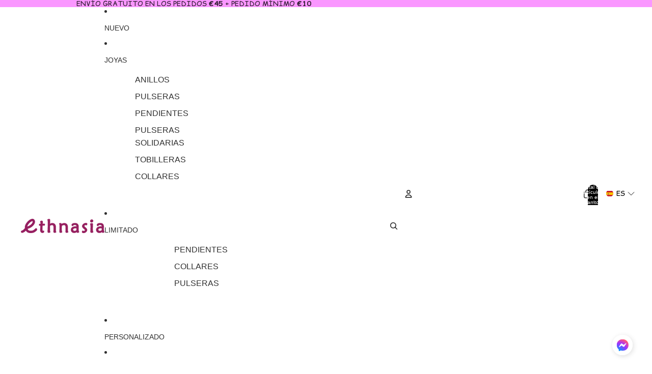

--- FILE ---
content_type: text/css; charset=utf-8
request_url: https://fonts.googleapis.com/css2?family=Comic+Relief:wght@400;700&display=swap
body_size: 263
content:
/* cyrillic */
@font-face {
  font-family: 'Comic Relief';
  font-style: normal;
  font-weight: 400;
  font-display: swap;
  src: url(https://fonts.gstatic.com/s/comicrelief/v2/BCauqZkHrvL55SZ8uaEhHMYGXxhgLAguK2Wk.woff2) format('woff2');
  unicode-range: U+0301, U+0400-045F, U+0490-0491, U+04B0-04B1, U+2116;
}
/* greek */
@font-face {
  font-family: 'Comic Relief';
  font-style: normal;
  font-weight: 400;
  font-display: swap;
  src: url(https://fonts.gstatic.com/s/comicrelief/v2/BCauqZkHrvL55SZ8uaEhHMYGWBhgLAguK2Wk.woff2) format('woff2');
  unicode-range: U+0370-0377, U+037A-037F, U+0384-038A, U+038C, U+038E-03A1, U+03A3-03FF;
}
/* latin-ext */
@font-face {
  font-family: 'Comic Relief';
  font-style: normal;
  font-weight: 400;
  font-display: swap;
  src: url(https://fonts.gstatic.com/s/comicrelief/v2/BCauqZkHrvL55SZ8uaEhHMYGVRhgLAguK2Wk.woff2) format('woff2');
  unicode-range: U+0100-02BA, U+02BD-02C5, U+02C7-02CC, U+02CE-02D7, U+02DD-02FF, U+0304, U+0308, U+0329, U+1D00-1DBF, U+1E00-1E9F, U+1EF2-1EFF, U+2020, U+20A0-20AB, U+20AD-20C0, U+2113, U+2C60-2C7F, U+A720-A7FF;
}
/* latin */
@font-face {
  font-family: 'Comic Relief';
  font-style: normal;
  font-weight: 400;
  font-display: swap;
  src: url(https://fonts.gstatic.com/s/comicrelief/v2/BCauqZkHrvL55SZ8uaEhHMYGWxhgLAguKw.woff2) format('woff2');
  unicode-range: U+0000-00FF, U+0131, U+0152-0153, U+02BB-02BC, U+02C6, U+02DA, U+02DC, U+0304, U+0308, U+0329, U+2000-206F, U+20AC, U+2122, U+2191, U+2193, U+2212, U+2215, U+FEFF, U+FFFD;
}
/* cyrillic */
@font-face {
  font-family: 'Comic Relief';
  font-style: normal;
  font-weight: 700;
  font-display: swap;
  src: url(https://fonts.gstatic.com/s/comicrelief/v2/BCaxqZkHrvL55SZ8uaEhHMYO4D11BSojAV-t2mU-.woff2) format('woff2');
  unicode-range: U+0301, U+0400-045F, U+0490-0491, U+04B0-04B1, U+2116;
}
/* greek */
@font-face {
  font-family: 'Comic Relief';
  font-style: normal;
  font-weight: 700;
  font-display: swap;
  src: url(https://fonts.gstatic.com/s/comicrelief/v2/BCaxqZkHrvL55SZ8uaEhHMYO4D11AiojAV-t2mU-.woff2) format('woff2');
  unicode-range: U+0370-0377, U+037A-037F, U+0384-038A, U+038C, U+038E-03A1, U+03A3-03FF;
}
/* latin-ext */
@font-face {
  font-family: 'Comic Relief';
  font-style: normal;
  font-weight: 700;
  font-display: swap;
  src: url(https://fonts.gstatic.com/s/comicrelief/v2/BCaxqZkHrvL55SZ8uaEhHMYO4D11DyojAV-t2mU-.woff2) format('woff2');
  unicode-range: U+0100-02BA, U+02BD-02C5, U+02C7-02CC, U+02CE-02D7, U+02DD-02FF, U+0304, U+0308, U+0329, U+1D00-1DBF, U+1E00-1E9F, U+1EF2-1EFF, U+2020, U+20A0-20AB, U+20AD-20C0, U+2113, U+2C60-2C7F, U+A720-A7FF;
}
/* latin */
@font-face {
  font-family: 'Comic Relief';
  font-style: normal;
  font-weight: 700;
  font-display: swap;
  src: url(https://fonts.gstatic.com/s/comicrelief/v2/BCaxqZkHrvL55SZ8uaEhHMYO4D11ASojAV-t2g.woff2) format('woff2');
  unicode-range: U+0000-00FF, U+0131, U+0152-0153, U+02BB-02BC, U+02C6, U+02DA, U+02DC, U+0304, U+0308, U+0329, U+2000-206F, U+20AC, U+2122, U+2191, U+2193, U+2212, U+2215, U+FEFF, U+FFFD;
}


--- FILE ---
content_type: text/javascript
request_url: https://es.ethnasia.com/cdn/shop/t/91/assets/cart-upsell.js?v=5552000897291334761758521621
body_size: -50
content:
function drawerSectionIds(){return Array.from(document.querySelectorAll("cart-items-component[data-section-id]")).map(el=>el.dataset.sectionId).filter(Boolean)}async function upsellAdd(variantId,qty=1){const fd=new FormData;fd.append("id",String(variantId)),fd.append("quantity",String(qty));const sections=drawerSectionIds();sections.length&&fd.append("sections",sections.join(","));try{fd.append("sections_url",window.location.pathname||"/")}catch{}const addUrl=window.Theme&&Theme.routes&&Theme.routes.cart_add_url||"/cart/add.js",res=await fetch(addUrl,{method:"POST",body:fd,credentials:"same-origin",headers:{"X-Requested-With":"XMLHttpRequest",Accept:"application/json"}}),data=await res.json().catch(()=>({}));if(!res.ok||data?.status===422||data?.message)throw new Error(data?.description||data?.message||"Add to cart failed");const detail={data:{source:"cart-upsell",sections:data.sections||{}}};document.dispatchEvent(new CustomEvent("cart:update",{bubbles:!0,detail})),document.dispatchEvent(new CustomEvent("cart:updated",{bubbles:!0,detail})),document.dispatchEvent(new CustomEvent("cart:change",{bubbles:!0,detail}));const drawer=document.querySelector("cart-drawer-component");drawer&&typeof drawer.open=="function"&&drawer.open()}document.addEventListener("click",async e=>{const btn=e.target.closest("cart-upsell-button button[data-variant-id]");if(!btn)return;e.preventDefault();const variantId=btn.getAttribute("data-variant-id");if(variantId){btn.disabled=!0;try{await upsellAdd(variantId,1)}catch(err){console.error("[Upsell Add]",err)}finally{btn.disabled=!1}}},{capture:!0});
//# sourceMappingURL=/cdn/shop/t/91/assets/cart-upsell.js.map?v=5552000897291334761758521621


--- FILE ---
content_type: text/javascript
request_url: https://es.ethnasia.com/cdn/shop/t/91/assets/cart-note.js?v=117490722001996413011757949360
body_size: -411
content:
import{Component}from"@theme/component";import{debounce,fetchConfig}from"@theme/utilities";import{cartPerformance}from"@theme/performance";class CartNote extends Component{#activeFetch=null;updateCartNote=debounce(async event=>{if(!(event.target instanceof HTMLTextAreaElement))return;const note=event.target.value;this.#activeFetch&&this.#activeFetch.abort();const abortController=new AbortController;this.#activeFetch=abortController;try{const config=fetchConfig("json",{body:JSON.stringify({note})});await fetch(Theme.routes.cart_update_url,{...config,signal:abortController.signal})}catch{}finally{this.#activeFetch=null,cartPerformance.measureFromEvent("note-update:user-action",event)}},200)}customElements.get("cart-note")||customElements.define("cart-note",CartNote);
//# sourceMappingURL=/cdn/shop/t/91/assets/cart-note.js.map?v=117490722001996413011757949360
